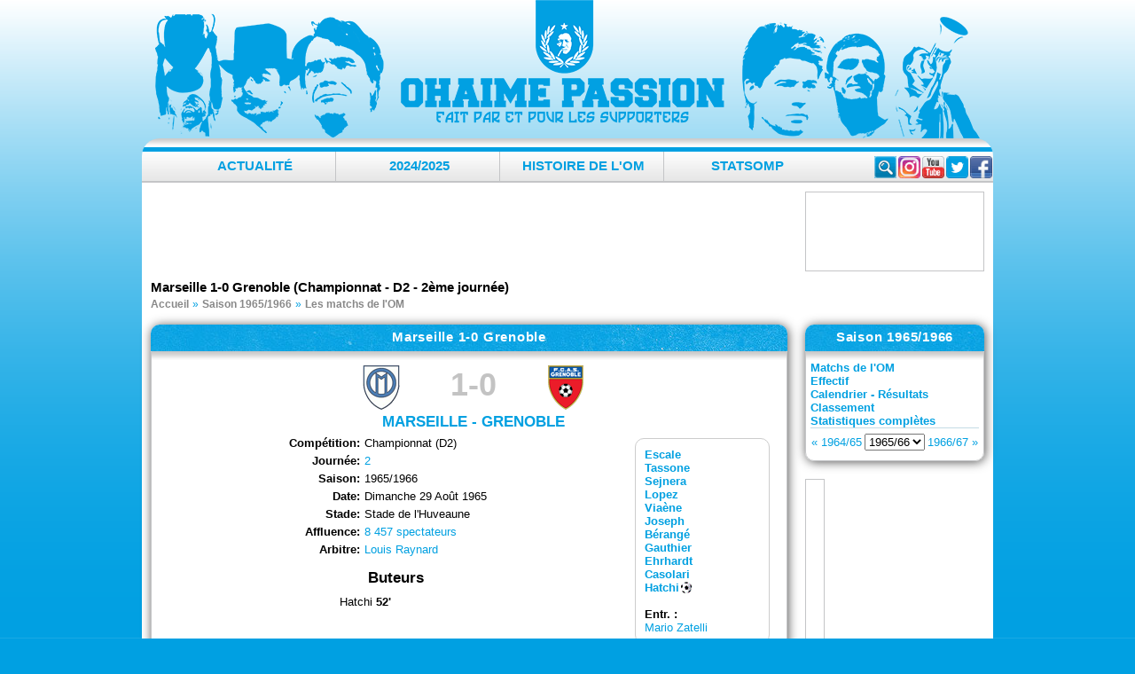

--- FILE ---
content_type: text/html; charset=UTF-8
request_url: https://www.ohaime-passion.com/matchs/1965-9901-marseille-grenoble.html
body_size: 7566
content:
<!doctype html>
<html lang="fr">
<head>

<script src="https://tarteaucitron.io/load.js?domain=www.ohaime-passion.com&uuid=17767a260f672818e237c9331ebdb02d3e93d23b"></script>

<!-- Global site tag (gtag.js) - Google Analytics -->
<script async src="https://www.googletagmanager.com/gtag/js?id=UA-4218640-5"></script>
<script>
  window.dataLayer = window.dataLayer || [];
  function gtag(){dataLayer.push(arguments);}
  gtag('js', new Date());

  gtag('config', 'UA-4218640-5');
</script>


<meta charset="utf-8">
<title>Marseille 1-0 Grenoble en 1965/1966 -  Fiche du match (Championnat - D2 - 2ème journée) - OhaiMe-Passion.com</title>
<meta name="description" content="Fiche technique, feuille du match Marseille 1-0 Grenoble (Championnat - D2 - 1965/1966)">
<meta name="Keywords" content="om, foot, olympique marseille, olympique, marseille, , 1, 0, grenoble, en, 1965, 1966, fiche, du, match, championnat, d2, 2eme, journee, forum">

<meta name="viewport" content="width=device-width, initial-scale=1">
<meta name="theme-color" content="#00A0E2">

<meta property="fb:app_id" content="192881784056610">

<meta property="og:type" content="website">
<meta property="og:description" content="Fiche technique, feuille du match Marseille 1-0 Grenoble (Championnat - D2 - 1965/1966)">
<meta property="og:site_name" content="OhaiMe-Passion.com">
<meta name="twitter:card" content="summary_large_image">
<meta name="twitter:site" content="@ompassion" />
<meta name="twitter:description" content="Fiche technique, feuille du match Marseille 1-0 Grenoble (Championnat - D2 - 1965/1966)" />


<meta property="og:title" content="Marseille 1-0 Grenoble en 1965/1966 -  Fiche du match (Championnat - D2 - 2ème journée) - OhaiMe-Passion.com">
<meta property="og:url" content="https://www.ohaime-passion.com/matchs/1965-9901-marseille-grenoble.html">

<meta name="twitter:title" content="Marseille 1-0 Grenoble en 1965/1966 -  Fiche du match (Championnat - D2 - 2ème journée) - OhaiMe-Passion.com" />


<link rel="stylesheet" href="//static.ohaime-passion.com/css/style-20240825.css" type="text/css">
<link rel="stylesheet" href="//static.ohaime-passion.com/js/yt-lightbox.css" type="text/css">

<link rel="alternate" type="application/rss+xml" title="Articles - OhaiMe-Passion : syndication au format RSS 1.0" href="http://www.ohaime-passion.com/rss.xml">
<link rel="alternate" type="application/rss+xml" title="Brêves - OhaiMe-Passion : syndication au format RSS 1.0" href="http://www.ohaime-passion.com/rss-breves.xml">

<script src="//static.ohaime-passion.com/js/jquery.min.js"></script>
<script defer src="//static.ohaime-passion.com/js/jquery.scripts.js"></script>
<script async src="https://pagead2.googlesyndication.com/pagead/js/adsbygoogle.js?client=ca-pub-7516405779735457" crossorigin="anonymous"></script>

<script>
$(document).ready(function(){
	var tweets = $(".tweet");
	$(tweets).each( function( t, tweet ) { 
	  var id = $(this).attr('id');
	  var intVal = ("" + id).replace(/[^0-9]/gi, "");
 	  $.ajax({
		method: 'GET',
		url: 'https://publish.twitter.com/oembed?url=https://twitter.com/i/status/'+intVal,
		dataType: 'jsonp',
		success: (res) => {
		  $(this).html(res.html);
		}
	  })
	});
});
</script>
  <style id="compiled-css">
		#tweet {
	width: 400px !important;
  }
 
  #tweet iframe {
	border: none !important;
	box-shadow: none !important;
  }
  </style>

<script>function loadx(data) {document.write(data.html);}</script>

<link rel="manifest" href="/manifest.json" />
<script src="https://cdn.onesignal.com/sdks/OneSignalSDK.js" async=""></script>
<script>
  var OneSignal = window.OneSignal || [];
  OneSignal.push(function() {
    OneSignal.init({
      appId: "34a66888-34a1-4be1-9a45-bad52a8142ca",
    });
  });
</script>

</head>
<body>

<div id="fb-root"></div>
<script async defer crossorigin="anonymous" src="https://connect.facebook.net/fr_FR/sdk.js#xfbml=1&version=v13.0&appId=192881784056610&autoLogAppEvents=1" nonce="1ibzXH5M"></script>

<script type="application/ld+json">
{
"@context": "http://schema.org",
"@type": "Organization",
"name": "Ohaime-Passion.com",
"url": "https://www.ohaime-passion.com/",
"address": "",
"sameAs": [
  "https://www.facebook.com/ompassion",
  "https://twitter.com/ompassion",
  "https://www.instagram.com/ohaimepassion/",
  "https://www.youtube.com/c/OhaiMePassion"
]
}
</script>
<script type="application/ld+json">
{
  "@context": "https://schema.org",
  "@type": "BreadcrumbList",
  "itemListElement": [
{
	"@type": "ListItem",
	"position": 1,
	"name": "Accueil",
	"item": "https://www.ohaime-passion.com/"
  },{
	"@type": "ListItem",
	"position": 2,
	"name": "Saison 1965/1966",
	"item": "https://www.ohaime-passion.com/saison-1965/recapitulatif.html"
  },{
	"@type": "ListItem",
	"position": 3,
	"name": "Les matchs de l'OM",
	"item": "https://www.ohaime-passion.com/saison-1965/rencontres.html"
  },{
	"@type": "ListItem",
	"position": 4,
	"name": "Marseille 1-0 Grenoble (Championnat - D2 - 2ème journée)"
  }
  ]
}
</script>
	
<div id="header">
 <a href="//www.ohaime-passion.com/" title="Fiche technique, feuille du match Marseille 1-0 Grenoble (Championnat - D2 - 1965/1966)"><span>Marseille 1-0 Grenoble en 1965/1966 -  Fiche du match (Championnat - D2 - 2ème journée) - OhaiMe-Passion.com</span></a>
</div>

<div id="wrapAll">
 <div id="menu-rs">
  <div class="social">
  <a href="https://www.facebook.com/ompassion" target="_blank" title="Facebook" id="logo-fb" rel="noopener"></a>
  <a href="https://twitter.com/ompassion" target="_blank" title="Twitter" id="logo-tw" rel="noopener"></a>
  <a href="https://www.youtube.com/c/OhaiMePassion" title="Youtube" target="_blank" rel="noopener" id="logo-yt"></a>
  <a href="https://www.instagram.com/ohaimepassion/" title="Instagram" target="_blank" rel="noopener" id="logo-insta"></a>
  </div>
  <div class="container">
   <form class="searchbox" action="/rechercher.html" method="get" role="search">
	<input type="search" placeholder="Rechercher..." name="q" class="searchbox-input" onkeyup="buttonUp();" aria-label="Rechercher parmi le contenu du site" required>
	<label><input type="submit" name="searchbox-submit" class="searchbox-submit" value="Rechercher"></label>
	<span class="searchbox-icon"></span>
   </form>
  </div>
 </div> 
 <div id="menu">
  <ul class="niveau1">

   <li><a href="#">Actualité</a>
	<div class="sousmenu">
	 <ul class="niveau2">

	  <li><a href="/articles/archives.html" title="Actualité - Archives">Archives</a></li>

	  <li><a href="/ephemeride_01-21.html" title="Actualité - Éphéméride">Éphéméride</a></li>

	  <li><a href="/dicomarseillais.html" title="Actualité - Le dico marseillais">Le dico marseillais</a></li>

	  <li><a href="/programme-tv.html" title="Actualité - Programme TV">Programme TV</a></li>

	 </ul>
	</div>
   </li>

   <li><a href="#">2024/2025</a>
	<div class="sousmenu">
	 <ul class="niveau2">

	  <li><a href="/saison-2024/rencontres.html" title="2024/2025 - Matchs de l'OM">Matchs de l'OM</a></li>

	  <li><a href="/saison-2024/effectif.html" title="2024/2025 - Effectif">Effectif</a></li>

	  <li><a href="/saison-2024/recapitulatif.html" title="2024/2025 - Statistiques complètes">Statistiques complètes</a></li>

	  <li><a href="/saison-2024/calendrier.html" title="2024/2025 - Calendrier - Résultats">Calendrier - Résultats</a></li>

	  <li><a href="/saison-2024/classement.html" title="2024/2025 - Classement L1">Classement L1</a></li>

	  <li><a href="/simulation-classement.html" title="2024/2025 - Simulateur de classement">Simulateur de classement</a></li>

	  <li><a href="/simulation-compos.html" title="2024/2025 - Simulateur de compos">Simulateur de compos</a></li>

	 </ul>
	</div>
   </li>

   <li><a href="#">Histoire de l'OM</a>
	<div class="sousmenu">
	 <ul class="niveau2">

	  <li><a href="/histoire/historique.html" title="Histoire de l'OM - Historique">Historique</a></li>

	  <li><a href="/histoire/palmares.html" title="Histoire de l'OM - Palmarès & Records">Palmarès & Records</a></li>

	  <li><a href="/histoire/100ans.html" title="Histoire de l'OM - 127 Ans d'OM">127 Ans d'OM</a></li>

	  <li><a href="/histoire/om-en-coupes-d-europe.html" title="Histoire de l'OM - En coupes d'Europe">En coupes d'Europe</a></li>

	  <li><a href="/histoire/les-finales-de-l-om.html" title="Histoire de l'OM - Les finales de l'OM">Les finales de l'OM</a></li>

	  <li><a href="/histoire/adversaires.html" title="Histoire de l'OM - Adversaires">Adversaires</a></li>

	  <li><a href="/histoire/les-grands-matchs-de-l-om.html" title="Histoire de l'OM - Les grands matchs">Les grands matchs</a></li>

	  <li><a href="/histoire/les-grands-joueurs-de-l-om.html" title="Histoire de l'OM - Les grands joueurs">Les grands joueurs</a></li>

	 </ul>
	</div>
   </li>

	<li><a href="https://www.statsomp.fr/" title="L'OM en statistiques" target="_blank">StatsOMP</a></li>
  </ul>
  <ul class="slicknav_menu">

   <li>Actualité
	<ul class="niveau2">

	 <li><a href="/articles/archives.html" title="Actualité - Archives">Archives</a></li>

	 <li><a href="/ephemeride_01-21.html" title="Actualité - Éphéméride">Éphéméride</a></li>

	 <li><a href="/dicomarseillais.html" title="Actualité - Le dico marseillais">Le dico marseillais</a></li>

	 <li><a href="/programme-tv.html" title="Actualité - Programme TV">Programme TV</a></li>

	</ul>
   </li>

   <li>2024/2025
	<ul class="niveau2">

	 <li><a href="/saison-2024/rencontres.html" title="2024/2025 - Matchs de l'OM">Matchs de l'OM</a></li>

	 <li><a href="/saison-2024/effectif.html" title="2024/2025 - Effectif">Effectif</a></li>

	 <li><a href="/saison-2024/recapitulatif.html" title="2024/2025 - Statistiques complètes">Statistiques complètes</a></li>

	 <li><a href="/saison-2024/calendrier.html" title="2024/2025 - Calendrier - Résultats">Calendrier - Résultats</a></li>

	 <li><a href="/saison-2024/classement.html" title="2024/2025 - Classement L1">Classement L1</a></li>

	 <li><a href="/simulation-classement.html" title="2024/2025 - Simulateur de classement">Simulateur de classement</a></li>

	 <li><a href="/simulation-compos.html" title="2024/2025 - Simulateur de compos">Simulateur de compos</a></li>

	</ul>
   </li>

   <li>Histoire de l'OM
	<ul class="niveau2">

	 <li><a href="/histoire/historique.html" title="Histoire de l'OM - Historique">Historique</a></li>

	 <li><a href="/histoire/palmares.html" title="Histoire de l'OM - Palmarès & Records">Palmarès & Records</a></li>

	 <li><a href="/histoire/100ans.html" title="Histoire de l'OM - 127 Ans d'OM">127 Ans d'OM</a></li>

	 <li><a href="/histoire/om-en-coupes-d-europe.html" title="Histoire de l'OM - En coupes d'Europe">En coupes d'Europe</a></li>

	 <li><a href="/histoire/les-finales-de-l-om.html" title="Histoire de l'OM - Les finales de l'OM">Les finales de l'OM</a></li>

	 <li><a href="/histoire/adversaires.html" title="Histoire de l'OM - Adversaires">Adversaires</a></li>

	 <li><a href="/histoire/les-grands-matchs-de-l-om.html" title="Histoire de l'OM - Les grands matchs">Les grands matchs</a></li>

	 <li><a href="/histoire/les-grands-joueurs-de-l-om.html" title="Histoire de l'OM - Les grands joueurs">Les grands joueurs</a></li>

	</ul>
   </li>

	<li><a href="https://www.statsomp.fr/" title="L'OM en statistiques" target="_blank">StatsOMP</a></li>
  </ul>
 </div>
 <div id="menu2"></div>
  <div class="slicknav_menu">
   <form class="searchbox" action="/rechercher.html" method="get">
	<input type="search" placeholder="Rechercher..." name="q" class="searchbox-input" aria-label="Rechercher parmi le contenu du site" required  />
	<label><input type="submit" name="searchbox-submit" class="searchbox-submit" value="" /></label>
   </form>
  </div>
  <div id="header_block">
   <div class="bloc_block_header">
<!-- OhaimeP - Forum -->
<ins class="adsbygoogle"
     style="display:inline-block;width:728px;height:90px"
     data-ad-client="ca-pub-7516405779735457"
     data-ad-slot="6666462639"></ins>
<script>
     (adsbygoogle = window.adsbygoogle || []).push({});
</script>
   </div>
   <div class="bloc_search_header">
    <div class="fb-page" data-href="https://www.facebook.com/ompassion/" data-width="200" data-height="78" data-small-header="true" data-adapt-container-width="true" data-hide-cover="false" data-show-facepile="true"><blockquote cite="https://www.facebook.com/ompassion/" class="fb-xfbml-parse-ignore"><a href="https://www.facebook.com/ompassion/">OhaiMe-Passion.com</a></blockquote></div>
	</div>
   </div>

	<h1>Marseille 1-0 Grenoble (Championnat - D2 - 2ème journée)</h1>
	<nav><ol class="breadcrumblist"><li><a href="/" title="L'OM est le club de football de Marseille"><span>Accueil</span></a></li><li><a href="/saison-1965/recapitulatif.html" title="La saison 1965/1966 de l'Olympique de Marseille"><span>Saison 1965/1966</span></a></li><li><a href="/saison-1965/rencontres.html" title="Fiches techniques des rencontres de l'OM de la saison 1965/1966"><span>Les matchs de l'OM</span></a></li></ol></nav>
   <div id="content">
<script>
$(document).ready(function()
{
	$('#submit_report').click(function(e){
		$.post("/report.php", $("#form_report").serialize(),function(response){
			$('#submit_report').prop('disabled', true).val(response);
			setTimeout(function() {
				$('#modalCheck').prop('checked',false);
				$('#submit_report').prop('disabled', false).val('Envoyer');
				$("#form_report")[0].reset();
			}, 5000);
		});
		return false;
	});
});
</script>

	<div id="page">
	<div class="bloc-page">
		<div class="bloc-title"><h2>Marseille 1-0 Grenoble</h2></div>
		<div class="bloc-page-contenu">
			<div id="match_id">
				<div class="dpm_logos">
					<div class="dpm_logo"><img src="/images/clubs/om_1935-1972.gif" alt="Marseille" /></div>
					<div class="dpm_logo">1-0</div>
					<div class="dpm_logo"><img src="/images/clubs/grenoble_1960s.gif" alt="Grenoble" /></div>
				</div>
				<div class="dpm_clubs"> Marseille - Grenoble </div>
			</div>
			<div class="matchs_id_infos">
				<dl>
					<dt>Compétition</dt>
					<dd>Championnat (D2)&nbsp;</dd>
					<dt>Journée</dt>
					<dd><a href="/saison-1965/calendrier-journee-2.html" title="Journée 2 du championnat de France 1965/1966">2</a>&nbsp;</dd>
					<dt>Saison</dt>
					<dd>1965/1966&nbsp;</dd>
					<dt>Date</dt>
					<dd>Dimanche 29 Août 1965&nbsp;</dd>
					<dt>Stade</dt>
					<dd>Stade de l'Huveaune&nbsp;</dd>
					<dt>Affluence</dt>
					<dd><a href="/saison-1965/affluences.html" title="Affluences de spectateurs au Stade de l'Huveaune">8 457 spectateurs</a>&nbsp;</dd>
					<dt>Arbitre</dt>
					<dd><a href="/matchs/arbitre-louis-raynard.html" title="Louis Raynard au sifflet, ces stats pour la saison 1965/1966">Louis Raynard</a>&nbsp;</dd>


				</dl>

				<div class="both"></div>
				<h3 class="vspace10">Buteurs</h3>
					<div class="matchs_id_g hright">&nbsp;Hatchi <b>52'</b><br /></div>
					<div class="matchs_id_d">&nbsp;</div>

			</div>

			<div class="matchs_id_joueurs border"><b><a href="/joueurs/fiche-626-jean-paul-escale.html" title="Fiche de Jean-Paul Escale">Escale</a></b><br /><b><a href="/joueurs/fiche-608-andre-tassone.html" title="Fiche de André Tassone">Tassone</a></b><br /><b><a href="/joueurs/fiche-644-albert-sejnera.html" title="Fiche de Albert Sejnera">Sejnera</a></b><br /><b><a href="/joueurs/fiche-607-henri-lopez.html" title="Fiche de Henri Lopez">Lopez</a></b><br /><b><a href="/joueurs/fiche-635-daniel-viaene.html" title="Fiche de Daniel Viaène">Viaène</a></b><br /><b><a href="/joueurs/fiche-634-yegba-maya-joseph.html" title="Fiche de Yegba Maya Joseph">Joseph</a></b><br /><b><a href="/joueurs/fiche-667-rene-berange.html" title="Fiche de René Bérangé">Bérangé</a></b><br /><b><a href="/joueurs/fiche-669-orlando-gauthier.html" title="Fiche de Orlando Gauthier">Gauthier</a></b><br /><b><a href="/joueurs/fiche-672-roland-ehrhardt.html" title="Fiche de Roland Ehrhardt">Ehrhardt</a></b><br /><b><a href="/joueurs/fiche-676-jacques-casolari.html" title="Fiche de Jacques Casolari">Casolari</a></b><br /><b><a href="/joueurs/fiche-670-guy-hatchi.html" title="Fiche de Guy Hatchi">Hatchi</a></b><img src="/images/but.gif" alt="But de hatchi !" class="absbottom hspace2" /><br /><br /><b>Entr. :</b><br /> <a href="/histoire/entraineurs-33-zatelli-mario.html" title="Zatelli Mario">Mario Zatelli</a></div>

			<div class="both"></div>
			<div class="match_links vspace5"><a href="/histoire/confrontations-Grenoble-Marseille.html" title="Confrontations historiques entre Marseille et Grenoble">Toutes les confrontations</a> | <a href="/saison-1965/stats-Marseille-face-a-Grenoble.html" title="Face à face (Statistiques) entre Marseille et Grenoble">Statistiques</a><br />
				<label class="button" for="modalCheck">Signaler une erreur sur cette fiche</label>
				<input type="checkbox" id="modalCheck" />
				<div class="modalLayer">
					<div class="popup_block">
						<label for="modalCheck"><img alt="Fermer" title="Fermer la fenêtre" class="btn_close" src="/images/close_pop.png" /></label>
							<h3>Vous avez détecté une erreur sur cette page ?</h3>
							<form id="form_report" method="post" action="/report.php">
							<input type="hidden" name="titre" value="Report : Marseille - Grenoble (9901)" />
							En cas d'erreur ou d'information manquante sur cette fiche, remplissez le formulaire suivant afin de nous soumettre les informations nécessaires à sa modification. Votre message sera transmis aux administrateurs du site. Merci !<br /><br />
							<dl>
								<dt>Votre Email</dt>
								<dd><input type="email" name='email' value="" size="38" required></dd>
								<dt>Votre Message</dt>
								<dd><textarea name="message" rows="4" cols="40" required></textarea></dd>
							</dl>
							<input class="mainoption" id="submit_report" type="submit" name="submit" value="Envoyer" />
							</form>
					</div>
				</div>
			</div>
		</div>
</div>
		<div class="prec-suiv">
			<span class="float-left">&nbsp;&laquo;&nbsp;<a href="/matchs/1965-9895-bastia-marseille.html" title="Voir la feuille de match de Bastia 1-1 Marseille">Bastia 1-1 Marseille</a></span><span class="float-right"><a href="/matchs/1965-9908-cherbourg-marseille.html" title="Voir la feuille de match de Cherbourg 0-0 Marseille">Cherbourg 0-0 Marseille</a>&nbsp;&raquo;&nbsp;</span>
		</div>


</div>
	<div id="colonne_page">

	 <div id="bloc_page_ajax">
	  <div class="bloc-title"><span>Saison 1965/1966</span></div>
	  <div class="bloc-contenu">
	   <form id="select_ajax" name="form" method="post">
		<ul>

		 <li class="bloc_page_ajax_liens"><b><a href="/saison-1965/rencontres.html" title="Matchs de l'OM lors de la saison 1965/1966">Matchs de l'OM</a></b></li>

		 <li class="bloc_page_ajax_liens"><b><a href="/saison-1965/effectif.html" title="Effectif lors de la saison 1965/1966">Effectif</a></b></li>

		 <li class="bloc_page_ajax_liens"><b><a href="/saison-1965/calendrier.html" title="Résultats lors de la saison 1965/1966">Calendrier - Résultats</a></b></li>

		 <li class="bloc_page_ajax_liens"><b><a href="/saison-1965/classement.html" title="Classement lors de la saison 1965/1966">Classement</a></b></li>

		 <li class="bloc_page_ajax_liens"><b><a href="/saison-1965/recapitulatif.html" title="Statistiques complètes de l'OM lors de la saison 1965/1966">Statistiques complètes</a></b></li>

		 <li class="border-top">
		  <table class="w-full">
		   <tr>
			<td class="hleft" style="width:30%"><span class="nav-sep">&laquo;&nbsp;</span><a href="/saison-1964/rencontres.html" title="Matchs de l'OM lors de la saison 1964/65">1964/65</a></td>
			<td class="hcenter" style="width:40%"><select name="saison" tabindex="1" onchange="window.location.href=this.options[this.selectedIndex].value"><option value="/saison-1899/rencontres.html">1899/00</option><option value="/saison-1900/rencontres.html">1900/01</option><option value="/saison-1902/rencontres.html">1902/03</option><option value="/saison-1903/rencontres.html">1903/04</option><option value="/saison-1904/rencontres.html">1904/05</option><option value="/saison-1905/rencontres.html">1905/06</option><option value="/saison-1906/rencontres.html">1906/07</option><option value="/saison-1907/rencontres.html">1907/08</option><option value="/saison-1917/rencontres.html">1917/18</option><option value="/saison-1918/rencontres.html">1918/19</option><option value="/saison-1919/rencontres.html">1919/20</option><option value="/saison-1920/rencontres.html">1920/21</option><option value="/saison-1921/rencontres.html">1921/22</option><option value="/saison-1922/rencontres.html">1922/23</option><option value="/saison-1923/rencontres.html">1923/24</option><option value="/saison-1924/rencontres.html">1924/25</option><option value="/saison-1925/rencontres.html">1925/26</option><option value="/saison-1926/rencontres.html">1926/27</option><option value="/saison-1927/rencontres.html">1927/28</option><option value="/saison-1928/rencontres.html">1928/29</option><option value="/saison-1929/rencontres.html">1929/30</option><option value="/saison-1930/rencontres.html">1930/31</option><option value="/saison-1931/rencontres.html">1931/32</option><option value="/saison-1932/rencontres.html">1932/33</option><option value="/saison-1933/rencontres.html">1933/34</option><option value="/saison-1934/rencontres.html">1934/35</option><option value="/saison-1935/rencontres.html">1935/36</option><option value="/saison-1936/rencontres.html">1936/37</option><option value="/saison-1937/rencontres.html">1937/38</option><option value="/saison-1938/rencontres.html">1938/39</option><option value="/saison-1939/rencontres.html">1939/40</option><option value="/saison-1940/rencontres.html">1940/41</option><option value="/saison-1941/rencontres.html">1941/42</option><option value="/saison-1942/rencontres.html">1942/43</option><option value="/saison-1943/rencontres.html">1943/44</option><option value="/saison-1944/rencontres.html">1944/45</option><option value="/saison-1945/rencontres.html">1945/46</option><option value="/saison-1946/rencontres.html">1946/47</option><option value="/saison-1947/rencontres.html">1947/48</option><option value="/saison-1948/rencontres.html">1948/49</option><option value="/saison-1949/rencontres.html">1949/50</option><option value="/saison-1950/rencontres.html">1950/51</option><option value="/saison-1951/rencontres.html">1951/52</option><option value="/saison-1952/rencontres.html">1952/53</option><option value="/saison-1953/rencontres.html">1953/54</option><option value="/saison-1954/rencontres.html">1954/55</option><option value="/saison-1955/rencontres.html">1955/56</option><option value="/saison-1956/rencontres.html">1956/57</option><option value="/saison-1957/rencontres.html">1957/58</option><option value="/saison-1958/rencontres.html">1958/59</option><option value="/saison-1959/rencontres.html">1959/60</option><option value="/saison-1960/rencontres.html">1960/61</option><option value="/saison-1961/rencontres.html">1961/62</option><option value="/saison-1962/rencontres.html">1962/63</option><option value="/saison-1963/rencontres.html">1963/64</option><option value="/saison-1964/rencontres.html">1964/65</option><option value="/saison-1965/rencontres.html" selected="selected">1965/66</option><option value="/saison-1966/rencontres.html">1966/67</option><option value="/saison-1967/rencontres.html">1967/68</option><option value="/saison-1968/rencontres.html">1968/69</option><option value="/saison-1969/rencontres.html">1969/70</option><option value="/saison-1970/rencontres.html">1970/71</option><option value="/saison-1971/rencontres.html">1971/72</option><option value="/saison-1972/rencontres.html">1972/73</option><option value="/saison-1973/rencontres.html">1973/74</option><option value="/saison-1974/rencontres.html">1974/75</option><option value="/saison-1975/rencontres.html">1975/76</option><option value="/saison-1976/rencontres.html">1976/77</option><option value="/saison-1977/rencontres.html">1977/78</option><option value="/saison-1978/rencontres.html">1978/79</option><option value="/saison-1979/rencontres.html">1979/80</option><option value="/saison-1980/rencontres.html">1980/81</option><option value="/saison-1981/rencontres.html">1981/82</option><option value="/saison-1982/rencontres.html">1982/83</option><option value="/saison-1983/rencontres.html">1983/84</option><option value="/saison-1984/rencontres.html">1984/85</option><option value="/saison-1985/rencontres.html">1985/86</option><option value="/saison-1986/rencontres.html">1986/87</option><option value="/saison-1987/rencontres.html">1987/88</option><option value="/saison-1988/rencontres.html">1988/89</option><option value="/saison-1989/rencontres.html">1989/90</option><option value="/saison-1990/rencontres.html">1990/91</option><option value="/saison-1991/rencontres.html">1991/92</option><option value="/saison-1992/rencontres.html">1992/93</option><option value="/saison-1993/rencontres.html">1993/94</option><option value="/saison-1994/rencontres.html">1994/95</option><option value="/saison-1995/rencontres.html">1995/96</option><option value="/saison-1996/rencontres.html">1996/97</option><option value="/saison-1997/rencontres.html">1997/98</option><option value="/saison-1998/rencontres.html">1998/99</option><option value="/saison-1999/rencontres.html">1999/00</option><option value="/saison-2000/rencontres.html">2000/01</option><option value="/saison-2001/rencontres.html">2001/02</option><option value="/saison-2002/rencontres.html">2002/03</option><option value="/saison-2003/rencontres.html">2003/04</option><option value="/saison-2004/rencontres.html">2004/05</option><option value="/saison-2005/rencontres.html">2005/06</option><option value="/saison-2006/rencontres.html">2006/07</option><option value="/saison-2007/rencontres.html">2007/08</option><option value="/saison-2008/rencontres.html">2008/09</option><option value="/saison-2009/rencontres.html">2009/10</option><option value="/saison-2010/rencontres.html">2010/11</option><option value="/saison-2011/rencontres.html">2011/12</option><option value="/saison-2012/rencontres.html">2012/13</option><option value="/saison-2013/rencontres.html">2013/14</option><option value="/saison-2014/rencontres.html">2014/15</option><option value="/saison-2015/rencontres.html">2015/16</option><option value="/saison-2016/rencontres.html">2016/17</option><option value="/saison-2017/rencontres.html">2017/18</option><option value="/saison-2018/rencontres.html">2018/19</option><option value="/saison-2019/rencontres.html">2019/20</option><option value="/saison-2020/rencontres.html">2020/21</option><option value="/saison-2021/rencontres.html">2021/22</option><option value="/saison-2022/rencontres.html">2022/23</option><option value="/saison-2023/rencontres.html">2023/24</option><option value="/saison-2024/rencontres.html">2024/25</option><option value="/saison-2025/rencontres.html">2025/26</option></select></td>
			<td class="hright" style="width:30%"><a href="/saison-1966/rencontres.html" title="Matchs de l'OM lors de la saison 1966/67">1966/67</a><span class="nav-sep">&nbsp;&raquo;</span></td>
		   </tr>
		  </table>
		 </li>

		</ul>
	   </form>
	  </div>
	 </div>


	 <div id="bloc_page_p_u_b">
<!-- OMP - Autres Menu court -->
		<ins class="adsbygoogle"
			 style="display:inline-block;width:200px;height:200px"
			 data-ad-client="ca-pub-7516405779735457"
			 data-ad-slot="3208328914"></ins>
		<script>
			 (adsbygoogle = window.adsbygoogle || []).push({});
		</script>

	 </div>
	</div>

  </div>

<!-- 
   <div class="hcenter">
<ins class="adsbygoogle"
     style="display:inline-block;width:728px;height:90px"
     data-ad-client="ca-pub-7516405779735457"
     data-ad-slot="6666462639"></ins>
<script>
     (adsbygoogle = window.adsbygoogle || []).push({});
</script>
  </div>
-->

  <footer>
   <div class="footer_contenu">
	
		<a href="https://www.livefoot.fr" title="Football" target="_blank" rel="noopener">Football</a> | 
	
	<a href="/partenaires.html" title="Les autres partenaires">Les autres partenaires</a>
	<div id="bloc_copyright"><span class="liens_footer"><a href="/contacts.html" title="Contact">Contact</a> - <a href="/mentions-legales.html" title="Mentions légales">Mentions légales</a> - <a href="/fluxrss.html" title="Flux RSS">Flux RSS</a></span><br />Copyright &copy; "2003-2024" OhaiMe Passion<br />[ <abbr title="SQL time: 0.002s / PHP time: 0.005s">Time: 0.007s</abbr> (PHP: 72% - SQL: 28%) ] [ SQL : 3 -  Cache : 0 ] [ 554.56 KB ]</div>
  </div>
 </footer>
</div>



<script>


$(document).ready(function(){
/*Pagination */
 $(document).on("click", ".fil-pagination a:not('.suite')", function()
 {
  div = '#'+ $(this).parent('div').parent('div').parent('div').attr('id');
  avant = $(div + ' .fil-pagination a.active').removeClass('active').attr('class');
  apres = $(this).attr('class');
  $(div + ' .fil-pagination a').removeClass('active');
  $(div + ' #' + avant).fadeOut(300, function() {
   $(div + ' #' + apres).fadeIn(300);
  });
  $(this).addClass('active');
  return false;
 });
/*hautoscroll*/
 $('#bloc_fil, #bloc_rvp, #bloc_page_fil, #bloc_page_fil, #bloc_page_fil_match, #bloc_page_fil_pop').hautoscroll({
  'selector': 'li',
  'speed' : 0.07
 });

/*menu*/
 var sousmenu = false;
 $('.niveau1 li').bind('click mouseover',function()
 {
  $(".sousmenu").hide();
  if(sousmenu === false)
  {
   $(this).children('.sousmenu').show().css({top:'50px'}).animate( {height: '100px'}, 500, function(){
	$(this).children('ul').show();
	sousmenu = true;
   });
  }
  else
  {
   $(this).children('.sousmenu').show().css({height:'100px',top:'50px'});
   $(this).children('ul').show();
  }
 });
 $('#menu').mouseleave(function(){
  $(".sousmenu").animate({height:'0px'},500).css({top:'49px'});
  sousmenu = false;
 });

 $('ul.slicknav_menu').slicknav();



/*Search*/
 var submitIcon = $('.searchbox-icon');
 var inputBox = $('.searchbox-input');
 var searchBox = $('.searchbox');
 var isOpen = false;
 submitIcon.click(function(){
  if(isOpen == false){
   searchBox.addClass('searchbox-open');
   inputBox.focus();
   isOpen = true;
  } else {
   searchBox.removeClass('searchbox-open');
   inputBox.focusout();
   isOpen = false;
  }
 });
 submitIcon.mouseup(function(){ return false; });
 searchBox.mouseup(function(){ return false; });
 $(document).mouseup(function(){
  if(isOpen == true){
   $('.searchbox-icon').css('display','block');
   submitIcon.click();
  }
 });
});

function buttonUp(){
 var inputVal = $('.searchbox-input').val();
 inputVal = $.trim(inputVal).length;
 if( inputVal !== 0){
  $('.searchbox-icon').css('display','none');
 } else {
  $('.searchbox-input').val('');
  $('.searchbox-icon').css('display','block');
 }
}
</script>
</body>
</html>

--- FILE ---
content_type: text/html; charset=utf-8
request_url: https://www.google.com/recaptcha/api2/aframe
body_size: 267
content:
<!DOCTYPE HTML><html><head><meta http-equiv="content-type" content="text/html; charset=UTF-8"></head><body><script nonce="DxptQnCJGSlFjtUrNAn9RA">/** Anti-fraud and anti-abuse applications only. See google.com/recaptcha */ try{var clients={'sodar':'https://pagead2.googlesyndication.com/pagead/sodar?'};window.addEventListener("message",function(a){try{if(a.source===window.parent){var b=JSON.parse(a.data);var c=clients[b['id']];if(c){var d=document.createElement('img');d.src=c+b['params']+'&rc='+(localStorage.getItem("rc::a")?sessionStorage.getItem("rc::b"):"");window.document.body.appendChild(d);sessionStorage.setItem("rc::e",parseInt(sessionStorage.getItem("rc::e")||0)+1);localStorage.setItem("rc::h",'1769004420347');}}}catch(b){}});window.parent.postMessage("_grecaptcha_ready", "*");}catch(b){}</script></body></html>